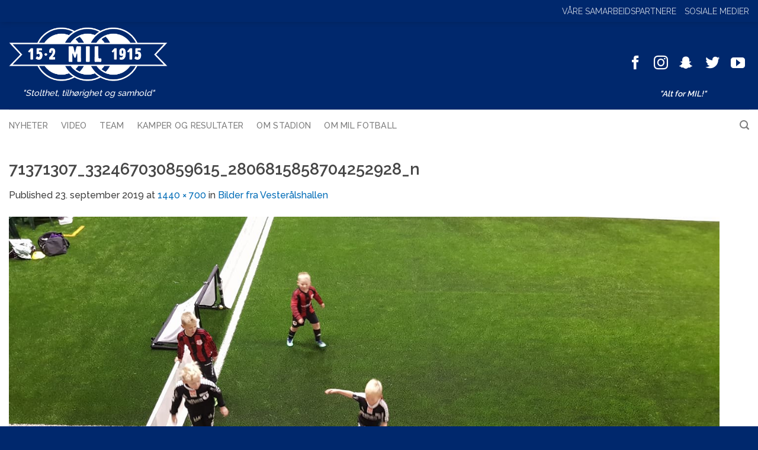

--- FILE ---
content_type: text/html; charset=UTF-8
request_url: https://milfotball.no/bilder-fra-vesteralshallen/71371307_332467030859615_2806815858704252928_n/
body_size: 15163
content:
<!DOCTYPE html>
<!--[if IE 9 ]> <html lang="nb-NO" class="ie9 loading-site no-js"> <![endif]-->
<!--[if IE 8 ]> <html lang="nb-NO" class="ie8 loading-site no-js"> <![endif]-->
<!--[if (gte IE 9)|!(IE)]><!--><html lang="nb-NO" class="loading-site no-js"> <!--<![endif]-->
<head>
	<meta charset="UTF-8" />
	<link rel="profile" href="http://gmpg.org/xfn/11" />
	<link rel="pingback" href="https://milfotball.no/xmlrpc.php" />

	<script>(function(html){html.className = html.className.replace(/\bno-js\b/,'js')})(document.documentElement);</script>
<meta name='robots' content='index, follow, max-image-preview:large, max-snippet:-1, max-video-preview:-1' />
	<style>img:is([sizes="auto" i], [sizes^="auto," i]) { contain-intrinsic-size: 3000px 1500px }</style>
	<meta name="viewport" content="width=device-width, initial-scale=1, maximum-scale=1" />
	<!-- This site is optimized with the Yoast SEO plugin v25.7 - https://yoast.com/wordpress/plugins/seo/ -->
	<title>71371307_332467030859615_2806815858704252928_n - MIL Fotball</title>
	<link rel="canonical" href="https://milfotball.no/bilder-fra-vesteralshallen/71371307_332467030859615_2806815858704252928_n/" />
	<meta property="og:locale" content="nb_NO" />
	<meta property="og:type" content="article" />
	<meta property="og:title" content="71371307_332467030859615_2806815858704252928_n - MIL Fotball" />
	<meta property="og:url" content="https://milfotball.no/bilder-fra-vesteralshallen/71371307_332467030859615_2806815858704252928_n/" />
	<meta property="og:site_name" content="MIL Fotball" />
	<meta property="og:image" content="https://milfotball.no/bilder-fra-vesteralshallen/71371307_332467030859615_2806815858704252928_n" />
	<meta property="og:image:width" content="1440" />
	<meta property="og:image:height" content="700" />
	<meta property="og:image:type" content="image/jpeg" />
	<meta name="twitter:card" content="summary_large_image" />
	<script type="application/ld+json" class="yoast-schema-graph">{"@context":"https://schema.org","@graph":[{"@type":"WebPage","@id":"https://milfotball.no/bilder-fra-vesteralshallen/71371307_332467030859615_2806815858704252928_n/","url":"https://milfotball.no/bilder-fra-vesteralshallen/71371307_332467030859615_2806815858704252928_n/","name":"71371307_332467030859615_2806815858704252928_n - MIL Fotball","isPartOf":{"@id":"https://milfotball.no/#website"},"primaryImageOfPage":{"@id":"https://milfotball.no/bilder-fra-vesteralshallen/71371307_332467030859615_2806815858704252928_n/#primaryimage"},"image":{"@id":"https://milfotball.no/bilder-fra-vesteralshallen/71371307_332467030859615_2806815858704252928_n/#primaryimage"},"thumbnailUrl":"https://milfotball.no/wp-content/uploads/2019/09/71371307_332467030859615_2806815858704252928_n.jpg","datePublished":"2019-09-23T19:24:41+00:00","breadcrumb":{"@id":"https://milfotball.no/bilder-fra-vesteralshallen/71371307_332467030859615_2806815858704252928_n/#breadcrumb"},"inLanguage":"nb-NO","potentialAction":[{"@type":"ReadAction","target":["https://milfotball.no/bilder-fra-vesteralshallen/71371307_332467030859615_2806815858704252928_n/"]}]},{"@type":"ImageObject","inLanguage":"nb-NO","@id":"https://milfotball.no/bilder-fra-vesteralshallen/71371307_332467030859615_2806815858704252928_n/#primaryimage","url":"https://milfotball.no/wp-content/uploads/2019/09/71371307_332467030859615_2806815858704252928_n.jpg","contentUrl":"https://milfotball.no/wp-content/uploads/2019/09/71371307_332467030859615_2806815858704252928_n.jpg","width":1440,"height":700},{"@type":"BreadcrumbList","@id":"https://milfotball.no/bilder-fra-vesteralshallen/71371307_332467030859615_2806815858704252928_n/#breadcrumb","itemListElement":[{"@type":"ListItem","position":1,"name":"Hjem","item":"https://milfotball.no/"},{"@type":"ListItem","position":2,"name":"Bilder fra Vesterålshallen","item":"https://milfotball.no/bilder-fra-vesteralshallen/"},{"@type":"ListItem","position":3,"name":"71371307_332467030859615_2806815858704252928_n"}]},{"@type":"WebSite","@id":"https://milfotball.no/#website","url":"https://milfotball.no/","name":"MIL Fotball","description":"&quot;Stolthet, tilhørighet og samhold&quot;","potentialAction":[{"@type":"SearchAction","target":{"@type":"EntryPoint","urlTemplate":"https://milfotball.no/?s={search_term_string}"},"query-input":{"@type":"PropertyValueSpecification","valueRequired":true,"valueName":"search_term_string"}}],"inLanguage":"nb-NO"}]}</script>
	<!-- / Yoast SEO plugin. -->


<link rel='dns-prefetch' href='//fonts.googleapis.com' />
<link rel="alternate" type="application/rss+xml" title="MIL Fotball &raquo; strøm" href="https://milfotball.no/feed/" />
<link rel="alternate" type="application/rss+xml" title="MIL Fotball &raquo; kommentarstrøm" href="https://milfotball.no/comments/feed/" />

<style id='wp-block-library-inline-css' type='text/css'>
:root{--wp-admin-theme-color:#007cba;--wp-admin-theme-color--rgb:0,124,186;--wp-admin-theme-color-darker-10:#006ba1;--wp-admin-theme-color-darker-10--rgb:0,107,161;--wp-admin-theme-color-darker-20:#005a87;--wp-admin-theme-color-darker-20--rgb:0,90,135;--wp-admin-border-width-focus:2px;--wp-block-synced-color:#7a00df;--wp-block-synced-color--rgb:122,0,223;--wp-bound-block-color:var(--wp-block-synced-color)}@media (min-resolution:192dpi){:root{--wp-admin-border-width-focus:1.5px}}.wp-element-button{cursor:pointer}:root{--wp--preset--font-size--normal:16px;--wp--preset--font-size--huge:42px}:root .has-very-light-gray-background-color{background-color:#eee}:root .has-very-dark-gray-background-color{background-color:#313131}:root .has-very-light-gray-color{color:#eee}:root .has-very-dark-gray-color{color:#313131}:root .has-vivid-green-cyan-to-vivid-cyan-blue-gradient-background{background:linear-gradient(135deg,#00d084,#0693e3)}:root .has-purple-crush-gradient-background{background:linear-gradient(135deg,#34e2e4,#4721fb 50%,#ab1dfe)}:root .has-hazy-dawn-gradient-background{background:linear-gradient(135deg,#faaca8,#dad0ec)}:root .has-subdued-olive-gradient-background{background:linear-gradient(135deg,#fafae1,#67a671)}:root .has-atomic-cream-gradient-background{background:linear-gradient(135deg,#fdd79a,#004a59)}:root .has-nightshade-gradient-background{background:linear-gradient(135deg,#330968,#31cdcf)}:root .has-midnight-gradient-background{background:linear-gradient(135deg,#020381,#2874fc)}.has-regular-font-size{font-size:1em}.has-larger-font-size{font-size:2.625em}.has-normal-font-size{font-size:var(--wp--preset--font-size--normal)}.has-huge-font-size{font-size:var(--wp--preset--font-size--huge)}.has-text-align-center{text-align:center}.has-text-align-left{text-align:left}.has-text-align-right{text-align:right}#end-resizable-editor-section{display:none}.aligncenter{clear:both}.items-justified-left{justify-content:flex-start}.items-justified-center{justify-content:center}.items-justified-right{justify-content:flex-end}.items-justified-space-between{justify-content:space-between}.screen-reader-text{border:0;clip-path:inset(50%);height:1px;margin:-1px;overflow:hidden;padding:0;position:absolute;width:1px;word-wrap:normal!important}.screen-reader-text:focus{background-color:#ddd;clip-path:none;color:#444;display:block;font-size:1em;height:auto;left:5px;line-height:normal;padding:15px 23px 14px;text-decoration:none;top:5px;width:auto;z-index:100000}html :where(.has-border-color){border-style:solid}html :where([style*=border-top-color]){border-top-style:solid}html :where([style*=border-right-color]){border-right-style:solid}html :where([style*=border-bottom-color]){border-bottom-style:solid}html :where([style*=border-left-color]){border-left-style:solid}html :where([style*=border-width]){border-style:solid}html :where([style*=border-top-width]){border-top-style:solid}html :where([style*=border-right-width]){border-right-style:solid}html :where([style*=border-bottom-width]){border-bottom-style:solid}html :where([style*=border-left-width]){border-left-style:solid}html :where(img[class*=wp-image-]){height:auto;max-width:100%}:where(figure){margin:0 0 1em}html :where(.is-position-sticky){--wp-admin--admin-bar--position-offset:var(--wp-admin--admin-bar--height,0px)}@media screen and (max-width:600px){html :where(.is-position-sticky){--wp-admin--admin-bar--position-offset:0px}}
</style>
<style id='classic-theme-styles-inline-css' type='text/css'>
/*! This file is auto-generated */
.wp-block-button__link{color:#fff;background-color:#32373c;border-radius:9999px;box-shadow:none;text-decoration:none;padding:calc(.667em + 2px) calc(1.333em + 2px);font-size:1.125em}.wp-block-file__button{background:#32373c;color:#fff;text-decoration:none}
</style>
<link rel='stylesheet' id='flatsome-ninjaforms-css' href='https://milfotball.no/wp-content/themes/flatsome/inc/integrations/ninjaforms/ninjaforms.css' type='text/css' media='all' />
<link rel='stylesheet' id='flatsome-main-css' href='https://milfotball.no/wp-content/themes/flatsome/assets/css/flatsome.css' type='text/css' media='all' />
<style id='flatsome-main-inline-css' type='text/css'>
@font-face {
				font-family: "fl-icons";
				font-display: block;
				src: url(https://milfotball.no/wp-content/themes/flatsome/assets/css/icons/fl-icons.eot?v=3.14.2);
				src:
					url(https://milfotball.no/wp-content/themes/flatsome/assets/css/icons/fl-icons.eot#iefix?v=3.14.2) format("embedded-opentype"),
					url(https://milfotball.no/wp-content/themes/flatsome/assets/css/icons/fl-icons.woff2?v=3.14.2) format("woff2"),
					url(https://milfotball.no/wp-content/themes/flatsome/assets/css/icons/fl-icons.ttf?v=3.14.2) format("truetype"),
					url(https://milfotball.no/wp-content/themes/flatsome/assets/css/icons/fl-icons.woff?v=3.14.2) format("woff"),
					url(https://milfotball.no/wp-content/themes/flatsome/assets/css/icons/fl-icons.svg?v=3.14.2#fl-icons) format("svg");
			}
</style>
<link rel='stylesheet' id='flatsome-style-css' href='https://milfotball.no/wp-content/themes/flatsome-child/style.css' type='text/css' media='all' />
<link rel='stylesheet' id='flatsome-googlefonts-css' href='//fonts.googleapis.com/css?family=Raleway%3Aregular%2C600%2C500%2C500%7CDancing+Script%3Aregular%2C400&#038;display=swap' type='text/css' media='all' />
<script type="text/javascript" src="https://milfotball.no/wp-includes/js/jquery/jquery.min.js" id="jquery-core-js"></script>
<script type="text/javascript" src="https://milfotball.no/wp-includes/js/jquery/jquery-migrate.min.js" id="jquery-migrate-js"></script>
<link rel="https://api.w.org/" href="https://milfotball.no/wp-json/" /><link rel="alternate" title="JSON" type="application/json" href="https://milfotball.no/wp-json/wp/v2/media/2638" /><link rel="EditURI" type="application/rsd+xml" title="RSD" href="https://milfotball.no/xmlrpc.php?rsd" />
<meta name="generator" content="WordPress 6.8.2" />
<link rel='shortlink' href='https://milfotball.no/?p=2638' />
<link rel="alternate" title="oEmbed (JSON)" type="application/json+oembed" href="https://milfotball.no/wp-json/oembed/1.0/embed?url=https%3A%2F%2Fmilfotball.no%2Fbilder-fra-vesteralshallen%2F71371307_332467030859615_2806815858704252928_n%2F%23main" />
<link rel="alternate" title="oEmbed (XML)" type="text/xml+oembed" href="https://milfotball.no/wp-json/oembed/1.0/embed?url=https%3A%2F%2Fmilfotball.no%2Fbilder-fra-vesteralshallen%2F71371307_332467030859615_2806815858704252928_n%2F%23main&#038;format=xml" />
<link rel='shortcut icon' href='https://milfotball.no/wp-content/uploads/2020/01/favikon-mil.png' />
<style>.bg{opacity: 0; transition: opacity 1s; -webkit-transition: opacity 1s;} .bg-loaded{opacity: 1;}</style><!--[if IE]><link rel="stylesheet" type="text/css" href="https://milfotball.no/wp-content/themes/flatsome/assets/css/ie-fallback.css"><script src="//cdnjs.cloudflare.com/ajax/libs/html5shiv/3.6.1/html5shiv.js"></script><script>var head = document.getElementsByTagName('head')[0],style = document.createElement('style');style.type = 'text/css';style.styleSheet.cssText = ':before,:after{content:none !important';head.appendChild(style);setTimeout(function(){head.removeChild(style);}, 0);</script><script src="https://milfotball.no/wp-content/themes/flatsome/assets/libs/ie-flexibility.js"></script><![endif]--><div id="fb-root"></div>
<script>(function(d, s, id) {
  var js, fjs = d.getElementsByTagName(s)[0];
  if (d.getElementById(id)) return;
  js = d.createElement(s); js.id = id;
  js.src = "//connect.facebook.net/nb_NO/sdk.js#xfbml=1&version=v2.8&appId=889051004547595";
  fjs.parentNode.insertBefore(js, fjs);
}(document, 'script', 'facebook-jssdk'));</script><link rel="icon" href="https://milfotball.no/wp-content/uploads/2020/01/cropped-favikon-mil-1-32x32.png" sizes="32x32" />
<link rel="icon" href="https://milfotball.no/wp-content/uploads/2020/01/cropped-favikon-mil-1-192x192.png" sizes="192x192" />
<link rel="apple-touch-icon" href="https://milfotball.no/wp-content/uploads/2020/01/cropped-favikon-mil-1-180x180.png" />
<meta name="msapplication-TileImage" content="https://milfotball.no/wp-content/uploads/2020/01/cropped-favikon-mil-1-270x270.png" />
<style id="custom-css" type="text/css">:root {--primary-color: #00286D;}.full-width .ubermenu-nav, .container, .row{max-width: 1370px}.row.row-collapse{max-width: 1340px}.row.row-small{max-width: 1362.5px}.row.row-large{max-width: 1400px}.header-main{height: 148px}#logo img{max-height: 148px}#logo{width:268px;}.header-bottom{min-height: 52px}.header-top{min-height: 37px}.transparent .header-main{height: 90px}.transparent #logo img{max-height: 90px}.has-transparent + .page-title:first-of-type,.has-transparent + #main > .page-title,.has-transparent + #main > div > .page-title,.has-transparent + #main .page-header-wrapper:first-of-type .page-title{padding-top: 170px;}.header.show-on-scroll,.stuck .header-main{height:70px!important}.stuck #logo img{max-height: 70px!important}.search-form{ width: 54%;}.header-bg-color, .header-wrapper {background-color: #00286D}.header-bottom {background-color: #FFFFFF}.header-main .nav > li > a{line-height: 17px }.stuck .header-main .nav > li > a{line-height: 50px }.header-bottom-nav > li > a{line-height: 33px }@media (max-width: 549px) {.header-main{height: 144px}#logo img{max-height: 144px}}.nav-dropdown-has-arrow.nav-dropdown-has-border li.has-dropdown:before{border-bottom-color: #FFFFFF;}.nav .nav-dropdown{border-color: #FFFFFF }.nav-dropdown-has-arrow li.has-dropdown:after{border-bottom-color: #FFFFFF;}.nav .nav-dropdown{background-color: #FFFFFF}.header-top{background-color:#00286D!important;}.blog-wrapper{background-color: #FFFFFF;}/* Color */.accordion-title.active, .has-icon-bg .icon .icon-inner,.logo a, .primary.is-underline, .primary.is-link, .badge-outline .badge-inner, .nav-outline > li.active> a,.nav-outline >li.active > a, .cart-icon strong,[data-color='primary'], .is-outline.primary{color: #00286D;}/* Color !important */[data-text-color="primary"]{color: #00286D!important;}/* Background Color */[data-text-bg="primary"]{background-color: #00286D;}/* Background */.scroll-to-bullets a,.featured-title, .label-new.menu-item > a:after, .nav-pagination > li > .current,.nav-pagination > li > span:hover,.nav-pagination > li > a:hover,.has-hover:hover .badge-outline .badge-inner,button[type="submit"], .button.wc-forward:not(.checkout):not(.checkout-button), .button.submit-button, .button.primary:not(.is-outline),.featured-table .title,.is-outline:hover, .has-icon:hover .icon-label,.nav-dropdown-bold .nav-column li > a:hover, .nav-dropdown.nav-dropdown-bold > li > a:hover, .nav-dropdown-bold.dark .nav-column li > a:hover, .nav-dropdown.nav-dropdown-bold.dark > li > a:hover, .is-outline:hover, .tagcloud a:hover,.grid-tools a, input[type='submit']:not(.is-form), .box-badge:hover .box-text, input.button.alt,.nav-box > li > a:hover,.nav-box > li.active > a,.nav-pills > li.active > a ,.current-dropdown .cart-icon strong, .cart-icon:hover strong, .nav-line-bottom > li > a:before, .nav-line-grow > li > a:before, .nav-line > li > a:before,.banner, .header-top, .slider-nav-circle .flickity-prev-next-button:hover svg, .slider-nav-circle .flickity-prev-next-button:hover .arrow, .primary.is-outline:hover, .button.primary:not(.is-outline), input[type='submit'].primary, input[type='submit'].primary, input[type='reset'].button, input[type='button'].primary, .badge-inner{background-color: #00286D;}/* Border */.nav-vertical.nav-tabs > li.active > a,.scroll-to-bullets a.active,.nav-pagination > li > .current,.nav-pagination > li > span:hover,.nav-pagination > li > a:hover,.has-hover:hover .badge-outline .badge-inner,.accordion-title.active,.featured-table,.is-outline:hover, .tagcloud a:hover,blockquote, .has-border, .cart-icon strong:after,.cart-icon strong,.blockUI:before, .processing:before,.loading-spin, .slider-nav-circle .flickity-prev-next-button:hover svg, .slider-nav-circle .flickity-prev-next-button:hover .arrow, .primary.is-outline:hover{border-color: #00286D}.nav-tabs > li.active > a{border-top-color: #00286D}.widget_shopping_cart_content .blockUI.blockOverlay:before { border-left-color: #00286D }.woocommerce-checkout-review-order .blockUI.blockOverlay:before { border-left-color: #00286D }/* Fill */.slider .flickity-prev-next-button:hover svg,.slider .flickity-prev-next-button:hover .arrow{fill: #00286D;}/* Background Color */[data-icon-label]:after, .secondary.is-underline:hover,.secondary.is-outline:hover,.icon-label,.button.secondary:not(.is-outline),.button.alt:not(.is-outline), .badge-inner.on-sale, .button.checkout, .single_add_to_cart_button, .current .breadcrumb-step{ background-color:#00286D; }[data-text-bg="secondary"]{background-color: #00286D;}/* Color */.secondary.is-underline,.secondary.is-link, .secondary.is-outline,.stars a.active, .star-rating:before, .woocommerce-page .star-rating:before,.star-rating span:before, .color-secondary{color: #00286D}/* Color !important */[data-text-color="secondary"]{color: #00286D!important;}/* Border */.secondary.is-outline:hover{border-color:#00286D}body{font-size: 100%;}@media screen and (max-width: 549px){body{font-size: 100%;}}body{font-family:"Raleway", sans-serif}body{font-weight: 500}body{color: #3F3F3F}.nav > li > a {font-family:"Raleway", sans-serif;}.mobile-sidebar-levels-2 .nav > li > ul > li > a {font-family:"Raleway", sans-serif;}.nav > li > a {font-weight: 500;}.mobile-sidebar-levels-2 .nav > li > ul > li > a {font-weight: 500;}h1,h2,h3,h4,h5,h6,.heading-font, .off-canvas-center .nav-sidebar.nav-vertical > li > a{font-family: "Raleway", sans-serif;}h1,h2,h3,h4,h5,h6,.heading-font,.banner h1,.banner h2{font-weight: 600;}h1,h2,h3,h4,h5,h6,.heading-font{color: #474747;}.alt-font{font-family: "Dancing Script", sans-serif;}.alt-font{font-weight: 400!important;}.header:not(.transparent) .header-nav-main.nav > li > a {color: #00286D;}.header:not(.transparent) .header-nav-main.nav > li > a:hover,.header:not(.transparent) .header-nav-main.nav > li.active > a,.header:not(.transparent) .header-nav-main.nav > li.current > a,.header:not(.transparent) .header-nav-main.nav > li > a.active,.header:not(.transparent) .header-nav-main.nav > li > a.current{color: #00286D;}.header-nav-main.nav-line-bottom > li > a:before,.header-nav-main.nav-line-grow > li > a:before,.header-nav-main.nav-line > li > a:before,.header-nav-main.nav-box > li > a:hover,.header-nav-main.nav-box > li.active > a,.header-nav-main.nav-pills > li > a:hover,.header-nav-main.nav-pills > li.active > a{color:#FFF!important;background-color: #00286D;}.header:not(.transparent) .header-bottom-nav.nav > li > a{color: #006CB7;}.header:not(.transparent) .header-bottom-nav.nav > li > a:hover,.header:not(.transparent) .header-bottom-nav.nav > li.active > a,.header:not(.transparent) .header-bottom-nav.nav > li.current > a,.header:not(.transparent) .header-bottom-nav.nav > li > a.active,.header:not(.transparent) .header-bottom-nav.nav > li > a.current{color: #006CB7;}.header-bottom-nav.nav-line-bottom > li > a:before,.header-bottom-nav.nav-line-grow > li > a:before,.header-bottom-nav.nav-line > li > a:before,.header-bottom-nav.nav-box > li > a:hover,.header-bottom-nav.nav-box > li.active > a,.header-bottom-nav.nav-pills > li > a:hover,.header-bottom-nav.nav-pills > li.active > a{color:#FFF!important;background-color: #006CB7;}a{color: #006CB7;}.is-divider{background-color: #006CB7;}input[type='submit'], input[type="button"], button:not(.icon), .button:not(.icon){border-radius: 4px!important}.header-main .social-icons,.header-main .cart-icon strong,.header-main .menu-title,.header-main .header-button > .button.is-outline,.header-main .nav > li > a > i:not(.icon-angle-down){color: #FFFFFF!important;}.header-main .header-button > .button.is-outline,.header-main .cart-icon strong:after,.header-main .cart-icon strong{border-color: #FFFFFF!important;}.header-main .header-button > .button:not(.is-outline){background-color: #FFFFFF!important;}.header-main .current-dropdown .cart-icon strong,.header-main .header-button > .button:hover,.header-main .header-button > .button:hover i,.header-main .header-button > .button:hover span{color:#FFF!important;}.header-main .menu-title:hover,.header-main .social-icons a:hover,.header-main .header-button > .button.is-outline:hover,.header-main .nav > li > a:hover > i:not(.icon-angle-down){color: #FFFFFF!important;}.header-main .current-dropdown .cart-icon strong,.header-main .header-button > .button:hover{background-color: #FFFFFF!important;}.header-main .current-dropdown .cart-icon strong:after,.header-main .current-dropdown .cart-icon strong,.header-main .header-button > .button:hover{border-color: #FFFFFF!important;}.footer-1{background-color: #00286D}.absolute-footer, html{background-color: #00286D}/* Custom CSS */.nav>li.html>img {margin-bottom:5px;}.mb-half:last-child, .mb:last-child {margin-bottom: 20px;}.absolute-footer.dark {/* color: rgba(255,255,255,0.5); */color: #fff;}.header-main .social-icons {font-size: 20px;}.dark .social-icons {font-size: 20px;}.dark, .dark p, .dark td {text-align: center;}.field-wrap input[type="button"], .field-wrap button {width: auto;background-color: #dd9933;}.logo-tagline {color: #fff;text-align: center;}.nav.nav-small>li>a {text-transform: uppercase;font-size: 14px;}.box-vertical .box-text {vertical-align: top;}.social-icons {color: #333;}.col-inner p,.col-inner h2,.box-text-inner p,.box-text-inner h4 span {overflow-wrap: break-word;}.col-inner .nav-wrapper .nav li,.box-text-inner p a {word-break: break-all;}.screen-reader-text {margin: 0 !important;}.mil-front-page-h1 {font-size: 1.6em;}@media (max-width: 549px) {.mil-front-page-h1 {font-size: 1.2em;}}.mil-instagram-image-align .instagram-image-container {text-align: left;}.label-new.menu-item > a:after{content:"New";}.label-hot.menu-item > a:after{content:"Hot";}.label-sale.menu-item > a:after{content:"Sale";}.label-popular.menu-item > a:after{content:"Popular";}</style></head>

<body class="attachment wp-singular attachment-template-default single single-attachment postid-2638 attachmentid-2638 attachment-jpeg wp-theme-flatsome wp-child-theme-flatsome-child header-shadow lightbox nav-dropdown-has-arrow nav-dropdown-has-shadow nav-dropdown-has-border">


<a class="skip-link screen-reader-text" href="#main">Skip to content</a>

<div id="wrapper">

	
	<header id="header" class="header has-sticky sticky-jump">
		<div class="header-wrapper">
			<div id="top-bar" class="header-top hide-for-sticky nav-dark">
    <div class="flex-row container">
      <div class="flex-col hide-for-medium flex-left">
          <ul class="nav nav-left medium-nav-center nav-small  nav-line-bottom">
                        </ul>
      </div>

      <div class="flex-col hide-for-medium flex-center">
          <ul class="nav nav-center nav-small  nav-line-bottom">
                        </ul>
      </div>

      <div class="flex-col hide-for-medium flex-right">
         <ul class="nav top-bar-nav nav-right nav-small  nav-line-bottom">
              <li id="menu-item-338" class="menu-item menu-item-type-post_type menu-item-object-page menu-item-338 menu-item-design-default"><a href="https://milfotball.no/vare-samarbeidspartnere/" class="nav-top-link">Våre samarbeidspartnere</a></li>
<li id="menu-item-339" class="menu-item menu-item-type-post_type menu-item-object-page menu-item-339 menu-item-design-default"><a href="https://milfotball.no/sosiale-medier/" class="nav-top-link">Sosiale medier</a></li>
          </ul>
      </div>

            <div class="flex-col show-for-medium flex-grow">
          <ul class="nav nav-center nav-small mobile-nav  nav-line-bottom">
              <li class="html custom html_topbar_left"><em><strong>"Alt for MIL!"</strong></em></div></li>          </ul>
      </div>
      
    </div>
</div>
<div id="masthead" class="header-main hide-for-sticky nav-dark">
      <div class="header-inner flex-row container logo-left medium-logo-center" role="navigation">

          <!-- Logo -->
          <div id="logo" class="flex-col logo">
            <!-- Header logo -->
<a href="https://milfotball.no/" title="MIL Fotball - &quot;Stolthet, tilhørighet og samhold&quot;" rel="home">
    <img width="268" height="148" src="http://milfotball.no/wp-content/uploads/2017/01/MIL-Fotball-logo-hvit.png" class="header_logo header-logo" alt="MIL Fotball"/><img  width="268" height="148" src="http://milfotball.no/wp-content/uploads/2017/01/MIL-Fotball-logo-hvit.png" class="header-logo-dark" alt="MIL Fotball"/></a>
<p class="logo-tagline">&quot;Stolthet, tilhørighet og samhold&quot;</p>          </div>

          <!-- Mobile Left Elements -->
          <div class="flex-col show-for-medium flex-left">
            <ul class="mobile-nav nav nav-left ">
              <li class="nav-icon has-icon">
  		<a href="#" data-open="#main-menu" data-pos="left" data-bg="main-menu-overlay" data-color="" class="is-small" aria-label="Menu" aria-controls="main-menu" aria-expanded="false">
		
		  <i class="icon-menu" ></i>
		  		</a>
	</li>            </ul>
          </div>

          <!-- Left Elements -->
          <div class="flex-col hide-for-medium flex-left
            flex-grow">
            <ul class="header-nav header-nav-main nav nav-left  nav-size-medium nav-uppercase" >
                          </ul>
          </div>

          <!-- Right Elements -->
          <div class="flex-col hide-for-medium flex-right">
            <ul class="header-nav header-nav-main nav nav-right  nav-size-medium nav-uppercase">
              <li class="html custom html_topbar_right"><div class="social-icons follow-icons ">
<a href="https://www.facebook.com/milfotball/" title="Følg oss på Facebook" target="_blank" data-label="Facebook" rel="noopener noreferrer nofollow" class="icon plain facebook tooltip tooltipstered"><i class="icon-facebook"><p class="screen-reader-text">Facebook</p></i></a>
<a href="https://www.instagram.com/milfotball/" title="Følg oss på Instagram" target="_blank" rel="noopener noreferrer nofollow" data-label="Instagram" class="icon plain  instagram tooltip tooltipstered"><i class="icon-instagram"><p class="screen-reader-text">Instagram</p></i></a>
<a href="#" title="Følg oss på SnapChat" data-open="#follow-snapchat-lightbox" data-color="dark" data-pos="center" target="_blank" rel="noopener noreferrer nofollow" data-label="SnapChat" class="icon plain snapchat tooltip tooltipstered"><i class="icon-snapchat"><p class="screen-reader-text">SnapChat</p></i></a>
<div id="follow-snapchat-lightbox" class="mfp-hide"><div class="text-center"><img src="http://milfotball.no/wp-content/uploads/2017/02/snapchat-1.png" alt="bg_image"><p>Point the SnapChat camera at this to add us to SnapChat.</p></div></div>
<a href="https://twitter.com/MILFOTBALL" title="Følg oss på Twitter" target="_blank" data-label="Twitter" rel="noopener noreferrer nofollow" class="icon plain  twitter tooltip tooltipstered"><i class="icon-twitter"><p class="screen-reader-text">Twitter</p></i></a>
<a href="https://www.youtube.com/user/MelboFotball" title="Følg oss på YouTube" target="_blank" rel="noopener noreferrer nofollow" data-label="YouTube" class="icon plain  youtube tooltip tooltipstered"><i class="icon-youtube"><p class="screen-reader-text">YouTube</p></i></a>
</div></li><li class="html custom html_topbar_left"><em><strong>"Alt for MIL!"</strong></em></div></li>            </ul>
          </div>

          <!-- Mobile Right Elements -->
          <div class="flex-col show-for-medium flex-right">
            <ul class="mobile-nav nav nav-right ">
                          </ul>
          </div>

      </div>
     
            <div class="container"><div class="top-divider full-width"></div></div>
      </div><div id="wide-nav" class="header-bottom wide-nav hide-for-medium">
    <div class="flex-row container">

                        <div class="flex-col hide-for-medium flex-left">
                <ul class="nav header-nav header-bottom-nav nav-left  nav-line-bottom nav-size-medium nav-spacing-large nav-uppercase">
                    <li id="menu-item-16" class="menu-item menu-item-type-post_type menu-item-object-page current_page_parent menu-item-16 menu-item-design-default"><a href="https://milfotball.no/nyheter/" class="nav-top-link">Nyheter</a></li>
<li id="menu-item-328" class="menu-item menu-item-type-post_type menu-item-object-page menu-item-328 menu-item-design-default"><a href="https://milfotball.no/video/" class="nav-top-link">Video</a></li>
<li id="menu-item-361" class="menu-item menu-item-type-post_type menu-item-object-page menu-item-361 menu-item-design-default"><a href="https://milfotball.no/lag/" class="nav-top-link">Team</a></li>
<li id="menu-item-362" class="menu-item menu-item-type-post_type menu-item-object-page menu-item-362 menu-item-design-default"><a href="https://milfotball.no/terminliste/" class="nav-top-link">Kamper og resultater</a></li>
<li id="menu-item-188" class="menu-item menu-item-type-post_type menu-item-object-page menu-item-188 menu-item-design-default"><a href="https://milfotball.no/om-stadion/" class="nav-top-link">Om stadion</a></li>
<li id="menu-item-265" class="menu-item menu-item-type-post_type menu-item-object-page menu-item-265 menu-item-design-default"><a href="https://milfotball.no/om-mil-fotball/" class="nav-top-link">Om MIL Fotball</a></li>
                </ul>
            </div>
            
            
                        <div class="flex-col hide-for-medium flex-right flex-grow">
              <ul class="nav header-nav header-bottom-nav nav-right  nav-line-bottom nav-size-medium nav-spacing-large nav-uppercase">
                   <li class="html custom html_top_right_text"><a href="#search-lightbox" title="Søk" data-open="#search-lightbox" data-focus="input.search-field" class="is-small">
		<i class="icon-search" style="font-size:16px;"><p class="screen-reader-text">Søk</p></i></a>
<div id="search-lightbox" class="mfp-hide dark text-center">
		<div class="searchform-wrapper ux-search-box relative form- is-large"><form method="get" class="searchform" action="http://milfotball.no/" role="search">
		<div class="flex-row relative">
			<div class="flex-col flex-grow">
<label class="screen-reader-text" for="s">Søk etter...</label>
	   	   <input type="search" class="search-field mb-0" name="s" value="" id="s" placeholder="Søk...">
			</div><!-- .flex-col -->
			<div class="flex-col">
				<button type="submit" class="ux-search-submit submit-button secondary button icon mb-0">
					<i class="icon-search"><p class="screen-reader-text">Bekreft søk</p></i>				</button>
			</div><!-- .flex-col -->
		</div><!-- .flex-row -->
    <div class="live-search-results text-left z-top"></div>
</form>
</div>	</div></li>              </ul>
            </div>
            
            
    </div>
</div>

<div class="header-bg-container fill"><div class="header-bg-image fill"></div><div class="header-bg-color fill"></div></div>		</div>
	</header>

	
	<main id="main" class="">

	<div id="primary" class="content-area image-attachment page-wrapper">
		<div id="content" class="site-content" role="main">
			<div class="row">
				<div class="large-12 columns">

				
					<article id="post-2638" class="post-2638 attachment type-attachment status-inherit hentry">
						<header class="entry-header">
							<h1 class="entry-title">71371307_332467030859615_2806815858704252928_n</h1>

							<div class="entry-meta">
								Published <span class="entry-date"><time class="entry-date" datetime="2019-09-23T21:24:41+02:00">23. september 2019</time></span> at <a href="https://milfotball.no/wp-content/uploads/2019/09/71371307_332467030859615_2806815858704252928_n.jpg" title="Link to full-size image">1440 &times; 700</a> in <a href="https://milfotball.no/bilder-fra-vesteralshallen/" title="Return to Bilder fra Vesterålshallen" rel="gallery">Bilder fra Vesterålshallen</a>															</div>
						</header>

						<div class="entry-content">

							<div class="entry-attachment">
								<div class="attachment">
									
									<a href="https://milfotball.no/bilder-fra-vesteralshallen/71690222_686170925201981_382800475063320576_n/#main" title="71371307_332467030859615_2806815858704252928_n" rel="attachment"><img width="1200" height="583" src="https://milfotball.no/wp-content/uploads/2019/09/71371307_332467030859615_2806815858704252928_n.jpg" class="attachment-1200x1200 size-1200x1200" alt="" decoding="async" fetchpriority="high" srcset="https://milfotball.no/wp-content/uploads/2019/09/71371307_332467030859615_2806815858704252928_n.jpg 1440w, https://milfotball.no/wp-content/uploads/2019/09/71371307_332467030859615_2806815858704252928_n-300x146.jpg 300w, https://milfotball.no/wp-content/uploads/2019/09/71371307_332467030859615_2806815858704252928_n-768x373.jpg 768w, https://milfotball.no/wp-content/uploads/2019/09/71371307_332467030859615_2806815858704252928_n-1024x498.jpg 1024w" sizes="(max-width: 1200px) 100vw, 1200px" /></a>
								</div>

															</div>

														
						</div>

						<footer class="entry-meta">
															Both comments and trackbacks are currently closed.																				</footer>

						
							<nav role="navigation" id="image-navigation" class="navigation-image">
								<div class="nav-previous"><a href='https://milfotball.no/bilder-fra-vesteralshallen/71273715_432049517664623_5590985389943816192_n/#main'><span class="meta-nav">&larr;</span> Previous</a></div>
								<div class="nav-next"><a href='https://milfotball.no/bilder-fra-vesteralshallen/71690222_686170925201981_382800475063320576_n/#main'>Next <span class="meta-nav">&rarr;</span></a></div>
							</nav>
					</article>

					
							</div>
			</div>
		</div>
	</div>


</main>

<footer id="footer" class="footer-wrapper">

	
<!-- FOOTER 1 -->
<div class="footer-widgets footer footer-1">
		<div class="row dark large-columns-1 mb-0">
	   		<div id="text-2" class="col pb-0 widget widget_text">			<div class="textwidget"><p><img decoding="async" src="//milfotball.no/wp-content/uploads/2017/01/MIL-Fotball-logo-hvit-footer.png" alt="Melbo IL" /></p>
</div>
		</div>        
		</div>
</div>

<!-- FOOTER 2 -->



<div class="absolute-footer dark medium-text-center text-center">
  <div class="container clearfix">

          <div class="footer-secondary pull-right">
                  <div class="footer-text inline-block small-block">
            Copyright 2025 &copy; <strong>Melbo Idrettslag</strong>          </div>
                      </div>
    
    <div class="footer-primary pull-left">
            <div class="copyright-footer">
        Nettside levert av <a href="https://nettrakett.no" target="_blank">Nettrakett.no</a>      </div>
          </div>
  </div>
</div>

<a href="#top" class="back-to-top button icon invert plain fixed bottom z-1 is-outline hide-for-medium circle" id="top-link" aria-label="Go to top"><i class="icon-angle-up" ></i></a>

</footer>

</div>

<div id="main-menu" class="mobile-sidebar no-scrollbar mfp-hide">
	<div class="sidebar-menu no-scrollbar ">
		<ul class="nav nav-sidebar nav-vertical nav-uppercase">
			<li class="header-search-form search-form html relative has-icon">
	<div class="header-search-form-wrapper">
		<div class="searchform-wrapper ux-search-box relative is-normal"><form method="get" class="searchform" action="https://milfotball.no/" role="search">
		<div class="flex-row relative">
			<div class="flex-col flex-grow">
	   	   <input type="search" class="search-field mb-0" name="s" value="" id="s" placeholder="Søk..." />
			</div>
			<div class="flex-col">
				<button type="submit" class="ux-search-submit submit-button secondary button icon mb-0" aria-label="Submit">
					<i class="icon-search" ></i>				</button>
			</div>
		</div>
    <div class="live-search-results text-left z-top"></div>
</form>
</div>	</div>
</li><li class="menu-item menu-item-type-post_type menu-item-object-page current_page_parent menu-item-16"><a href="https://milfotball.no/nyheter/">Nyheter</a></li>
<li class="menu-item menu-item-type-post_type menu-item-object-page menu-item-328"><a href="https://milfotball.no/video/">Video</a></li>
<li class="menu-item menu-item-type-post_type menu-item-object-page menu-item-361"><a href="https://milfotball.no/lag/">Team</a></li>
<li class="menu-item menu-item-type-post_type menu-item-object-page menu-item-362"><a href="https://milfotball.no/terminliste/">Kamper og resultater</a></li>
<li class="menu-item menu-item-type-post_type menu-item-object-page menu-item-188"><a href="https://milfotball.no/om-stadion/">Om stadion</a></li>
<li class="menu-item menu-item-type-post_type menu-item-object-page menu-item-265"><a href="https://milfotball.no/om-mil-fotball/">Om MIL Fotball</a></li>
<li class="menu-item menu-item-type-post_type menu-item-object-page menu-item-338"><a href="https://milfotball.no/vare-samarbeidspartnere/">Våre samarbeidspartnere</a></li>
<li class="menu-item menu-item-type-post_type menu-item-object-page menu-item-339"><a href="https://milfotball.no/sosiale-medier/">Sosiale medier</a></li>
<li class="html custom html_topbar_right"><div class="social-icons follow-icons ">
<a href="https://www.facebook.com/milfotball/" title="Følg oss på Facebook" target="_blank" data-label="Facebook" rel="noopener noreferrer nofollow" class="icon plain facebook tooltip tooltipstered"><i class="icon-facebook"><p class="screen-reader-text">Facebook</p></i></a>
<a href="https://www.instagram.com/milfotball/" title="Følg oss på Instagram" target="_blank" rel="noopener noreferrer nofollow" data-label="Instagram" class="icon plain  instagram tooltip tooltipstered"><i class="icon-instagram"><p class="screen-reader-text">Instagram</p></i></a>
<a href="#" title="Følg oss på SnapChat" data-open="#follow-snapchat-lightbox" data-color="dark" data-pos="center" target="_blank" rel="noopener noreferrer nofollow" data-label="SnapChat" class="icon plain snapchat tooltip tooltipstered"><i class="icon-snapchat"><p class="screen-reader-text">SnapChat</p></i></a>
<div id="follow-snapchat-lightbox" class="mfp-hide"><div class="text-center"><img src="http://milfotball.no/wp-content/uploads/2017/02/snapchat-1.png" alt="bg_image"><p>Point the SnapChat camera at this to add us to SnapChat.</p></div></div>
<a href="https://twitter.com/MILFOTBALL" title="Følg oss på Twitter" target="_blank" data-label="Twitter" rel="noopener noreferrer nofollow" class="icon plain  twitter tooltip tooltipstered"><i class="icon-twitter"><p class="screen-reader-text">Twitter</p></i></a>
<a href="https://www.youtube.com/user/MelboFotball" title="Følg oss på YouTube" target="_blank" rel="noopener noreferrer nofollow" data-label="YouTube" class="icon plain  youtube tooltip tooltipstered"><i class="icon-youtube"><p class="screen-reader-text">YouTube</p></i></a>
</div></li>		</ul>
	</div>
</div>
<script type="speculationrules">
{"prefetch":[{"source":"document","where":{"and":[{"href_matches":"\/*"},{"not":{"href_matches":["\/wp-*.php","\/wp-admin\/*","\/wp-content\/uploads\/*","\/wp-content\/*","\/wp-content\/plugins\/*","\/wp-content\/themes\/flatsome-child\/*","\/wp-content\/themes\/flatsome\/*","\/*\\?(.+)"]}},{"not":{"selector_matches":"a[rel~=\"nofollow\"]"}},{"not":{"selector_matches":".no-prefetch, .no-prefetch a"}}]},"eagerness":"conservative"}]}
</script>
<style id='global-styles-inline-css' type='text/css'>
:root{--wp--preset--aspect-ratio--square: 1;--wp--preset--aspect-ratio--4-3: 4/3;--wp--preset--aspect-ratio--3-4: 3/4;--wp--preset--aspect-ratio--3-2: 3/2;--wp--preset--aspect-ratio--2-3: 2/3;--wp--preset--aspect-ratio--16-9: 16/9;--wp--preset--aspect-ratio--9-16: 9/16;--wp--preset--color--black: #000000;--wp--preset--color--cyan-bluish-gray: #abb8c3;--wp--preset--color--white: #ffffff;--wp--preset--color--pale-pink: #f78da7;--wp--preset--color--vivid-red: #cf2e2e;--wp--preset--color--luminous-vivid-orange: #ff6900;--wp--preset--color--luminous-vivid-amber: #fcb900;--wp--preset--color--light-green-cyan: #7bdcb5;--wp--preset--color--vivid-green-cyan: #00d084;--wp--preset--color--pale-cyan-blue: #8ed1fc;--wp--preset--color--vivid-cyan-blue: #0693e3;--wp--preset--color--vivid-purple: #9b51e0;--wp--preset--gradient--vivid-cyan-blue-to-vivid-purple: linear-gradient(135deg,rgba(6,147,227,1) 0%,rgb(155,81,224) 100%);--wp--preset--gradient--light-green-cyan-to-vivid-green-cyan: linear-gradient(135deg,rgb(122,220,180) 0%,rgb(0,208,130) 100%);--wp--preset--gradient--luminous-vivid-amber-to-luminous-vivid-orange: linear-gradient(135deg,rgba(252,185,0,1) 0%,rgba(255,105,0,1) 100%);--wp--preset--gradient--luminous-vivid-orange-to-vivid-red: linear-gradient(135deg,rgba(255,105,0,1) 0%,rgb(207,46,46) 100%);--wp--preset--gradient--very-light-gray-to-cyan-bluish-gray: linear-gradient(135deg,rgb(238,238,238) 0%,rgb(169,184,195) 100%);--wp--preset--gradient--cool-to-warm-spectrum: linear-gradient(135deg,rgb(74,234,220) 0%,rgb(151,120,209) 20%,rgb(207,42,186) 40%,rgb(238,44,130) 60%,rgb(251,105,98) 80%,rgb(254,248,76) 100%);--wp--preset--gradient--blush-light-purple: linear-gradient(135deg,rgb(255,206,236) 0%,rgb(152,150,240) 100%);--wp--preset--gradient--blush-bordeaux: linear-gradient(135deg,rgb(254,205,165) 0%,rgb(254,45,45) 50%,rgb(107,0,62) 100%);--wp--preset--gradient--luminous-dusk: linear-gradient(135deg,rgb(255,203,112) 0%,rgb(199,81,192) 50%,rgb(65,88,208) 100%);--wp--preset--gradient--pale-ocean: linear-gradient(135deg,rgb(255,245,203) 0%,rgb(182,227,212) 50%,rgb(51,167,181) 100%);--wp--preset--gradient--electric-grass: linear-gradient(135deg,rgb(202,248,128) 0%,rgb(113,206,126) 100%);--wp--preset--gradient--midnight: linear-gradient(135deg,rgb(2,3,129) 0%,rgb(40,116,252) 100%);--wp--preset--font-size--small: 13px;--wp--preset--font-size--medium: 20px;--wp--preset--font-size--large: 36px;--wp--preset--font-size--x-large: 42px;--wp--preset--spacing--20: 0.44rem;--wp--preset--spacing--30: 0.67rem;--wp--preset--spacing--40: 1rem;--wp--preset--spacing--50: 1.5rem;--wp--preset--spacing--60: 2.25rem;--wp--preset--spacing--70: 3.38rem;--wp--preset--spacing--80: 5.06rem;--wp--preset--shadow--natural: 6px 6px 9px rgba(0, 0, 0, 0.2);--wp--preset--shadow--deep: 12px 12px 50px rgba(0, 0, 0, 0.4);--wp--preset--shadow--sharp: 6px 6px 0px rgba(0, 0, 0, 0.2);--wp--preset--shadow--outlined: 6px 6px 0px -3px rgba(255, 255, 255, 1), 6px 6px rgba(0, 0, 0, 1);--wp--preset--shadow--crisp: 6px 6px 0px rgba(0, 0, 0, 1);}:where(.is-layout-flex){gap: 0.5em;}:where(.is-layout-grid){gap: 0.5em;}body .is-layout-flex{display: flex;}.is-layout-flex{flex-wrap: wrap;align-items: center;}.is-layout-flex > :is(*, div){margin: 0;}body .is-layout-grid{display: grid;}.is-layout-grid > :is(*, div){margin: 0;}:where(.wp-block-columns.is-layout-flex){gap: 2em;}:where(.wp-block-columns.is-layout-grid){gap: 2em;}:where(.wp-block-post-template.is-layout-flex){gap: 1.25em;}:where(.wp-block-post-template.is-layout-grid){gap: 1.25em;}.has-black-color{color: var(--wp--preset--color--black) !important;}.has-cyan-bluish-gray-color{color: var(--wp--preset--color--cyan-bluish-gray) !important;}.has-white-color{color: var(--wp--preset--color--white) !important;}.has-pale-pink-color{color: var(--wp--preset--color--pale-pink) !important;}.has-vivid-red-color{color: var(--wp--preset--color--vivid-red) !important;}.has-luminous-vivid-orange-color{color: var(--wp--preset--color--luminous-vivid-orange) !important;}.has-luminous-vivid-amber-color{color: var(--wp--preset--color--luminous-vivid-amber) !important;}.has-light-green-cyan-color{color: var(--wp--preset--color--light-green-cyan) !important;}.has-vivid-green-cyan-color{color: var(--wp--preset--color--vivid-green-cyan) !important;}.has-pale-cyan-blue-color{color: var(--wp--preset--color--pale-cyan-blue) !important;}.has-vivid-cyan-blue-color{color: var(--wp--preset--color--vivid-cyan-blue) !important;}.has-vivid-purple-color{color: var(--wp--preset--color--vivid-purple) !important;}.has-black-background-color{background-color: var(--wp--preset--color--black) !important;}.has-cyan-bluish-gray-background-color{background-color: var(--wp--preset--color--cyan-bluish-gray) !important;}.has-white-background-color{background-color: var(--wp--preset--color--white) !important;}.has-pale-pink-background-color{background-color: var(--wp--preset--color--pale-pink) !important;}.has-vivid-red-background-color{background-color: var(--wp--preset--color--vivid-red) !important;}.has-luminous-vivid-orange-background-color{background-color: var(--wp--preset--color--luminous-vivid-orange) !important;}.has-luminous-vivid-amber-background-color{background-color: var(--wp--preset--color--luminous-vivid-amber) !important;}.has-light-green-cyan-background-color{background-color: var(--wp--preset--color--light-green-cyan) !important;}.has-vivid-green-cyan-background-color{background-color: var(--wp--preset--color--vivid-green-cyan) !important;}.has-pale-cyan-blue-background-color{background-color: var(--wp--preset--color--pale-cyan-blue) !important;}.has-vivid-cyan-blue-background-color{background-color: var(--wp--preset--color--vivid-cyan-blue) !important;}.has-vivid-purple-background-color{background-color: var(--wp--preset--color--vivid-purple) !important;}.has-black-border-color{border-color: var(--wp--preset--color--black) !important;}.has-cyan-bluish-gray-border-color{border-color: var(--wp--preset--color--cyan-bluish-gray) !important;}.has-white-border-color{border-color: var(--wp--preset--color--white) !important;}.has-pale-pink-border-color{border-color: var(--wp--preset--color--pale-pink) !important;}.has-vivid-red-border-color{border-color: var(--wp--preset--color--vivid-red) !important;}.has-luminous-vivid-orange-border-color{border-color: var(--wp--preset--color--luminous-vivid-orange) !important;}.has-luminous-vivid-amber-border-color{border-color: var(--wp--preset--color--luminous-vivid-amber) !important;}.has-light-green-cyan-border-color{border-color: var(--wp--preset--color--light-green-cyan) !important;}.has-vivid-green-cyan-border-color{border-color: var(--wp--preset--color--vivid-green-cyan) !important;}.has-pale-cyan-blue-border-color{border-color: var(--wp--preset--color--pale-cyan-blue) !important;}.has-vivid-cyan-blue-border-color{border-color: var(--wp--preset--color--vivid-cyan-blue) !important;}.has-vivid-purple-border-color{border-color: var(--wp--preset--color--vivid-purple) !important;}.has-vivid-cyan-blue-to-vivid-purple-gradient-background{background: var(--wp--preset--gradient--vivid-cyan-blue-to-vivid-purple) !important;}.has-light-green-cyan-to-vivid-green-cyan-gradient-background{background: var(--wp--preset--gradient--light-green-cyan-to-vivid-green-cyan) !important;}.has-luminous-vivid-amber-to-luminous-vivid-orange-gradient-background{background: var(--wp--preset--gradient--luminous-vivid-amber-to-luminous-vivid-orange) !important;}.has-luminous-vivid-orange-to-vivid-red-gradient-background{background: var(--wp--preset--gradient--luminous-vivid-orange-to-vivid-red) !important;}.has-very-light-gray-to-cyan-bluish-gray-gradient-background{background: var(--wp--preset--gradient--very-light-gray-to-cyan-bluish-gray) !important;}.has-cool-to-warm-spectrum-gradient-background{background: var(--wp--preset--gradient--cool-to-warm-spectrum) !important;}.has-blush-light-purple-gradient-background{background: var(--wp--preset--gradient--blush-light-purple) !important;}.has-blush-bordeaux-gradient-background{background: var(--wp--preset--gradient--blush-bordeaux) !important;}.has-luminous-dusk-gradient-background{background: var(--wp--preset--gradient--luminous-dusk) !important;}.has-pale-ocean-gradient-background{background: var(--wp--preset--gradient--pale-ocean) !important;}.has-electric-grass-gradient-background{background: var(--wp--preset--gradient--electric-grass) !important;}.has-midnight-gradient-background{background: var(--wp--preset--gradient--midnight) !important;}.has-small-font-size{font-size: var(--wp--preset--font-size--small) !important;}.has-medium-font-size{font-size: var(--wp--preset--font-size--medium) !important;}.has-large-font-size{font-size: var(--wp--preset--font-size--large) !important;}.has-x-large-font-size{font-size: var(--wp--preset--font-size--x-large) !important;}
</style>
<script type="text/javascript" src="https://milfotball.no/wp-includes/js/dist/vendor/wp-polyfill.min.js" id="wp-polyfill-js"></script>
<script type="text/javascript" src="https://milfotball.no/wp-includes/js/hoverIntent.min.js" id="hoverIntent-js"></script>
<script type="text/javascript" id="flatsome-js-js-extra">
/* <![CDATA[ */
var flatsomeVars = {"ajaxurl":"https:\/\/milfotball.no\/wp-admin\/admin-ajax.php","rtl":"","sticky_height":"70","assets_url":"https:\/\/milfotball.no\/wp-content\/themes\/flatsome\/assets\/js\/","lightbox":{"close_markup":"<button title=\"%title%\" type=\"button\" class=\"mfp-close\"><svg xmlns=\"http:\/\/www.w3.org\/2000\/svg\" width=\"28\" height=\"28\" viewBox=\"0 0 24 24\" fill=\"none\" stroke=\"currentColor\" stroke-width=\"2\" stroke-linecap=\"round\" stroke-linejoin=\"round\" class=\"feather feather-x\"><line x1=\"18\" y1=\"6\" x2=\"6\" y2=\"18\"><\/line><line x1=\"6\" y1=\"6\" x2=\"18\" y2=\"18\"><\/line><\/svg><\/button>","close_btn_inside":false},"user":{"can_edit_pages":false},"i18n":{"mainMenu":"Main Menu"},"options":{"cookie_notice_version":"1","swatches_layout":false,"swatches_box_select_event":false,"swatches_box_behavior_selected":false,"swatches_box_update_urls":"1","swatches_box_reset":false,"swatches_box_reset_extent":false,"swatches_box_reset_time":300,"search_result_latency":"0"}};
/* ]]> */
</script>
<script type="text/javascript" src="https://milfotball.no/wp-content/themes/flatsome/assets/js/flatsome.js" id="flatsome-js-js"></script>

</body>
</html>


<!-- Page cached by LiteSpeed Cache 7.6.2 on 2025-12-18 18:22:45 -->

--- FILE ---
content_type: text/css
request_url: https://milfotball.no/wp-content/themes/flatsome-child/style.css
body_size: -57
content:
/*
Theme Name: Flatsome Child
Description: This is a child theme for Flatsome Theme
Author: UX Themes
Template: flatsome
Version: 3.0
*/

.header a.icon:not(.button):first-child {
  margin-left: 0;
}

.header a.icon:not(.button):last-child {
  margin-right: 0;
}

.header-nav-main {
  margin-top: 35px;
}

.header-nav-main .header-social-icons {
  margin-right: 0;
}

.header-nav-main .html_topbar_left {
  box-sizing: border-box;
  width: 100%;
  margin-top: 21px;
  padding: 0 20% 0 0;
  text-align: right;
}

@media only screen and (max-width: 849px) {
  #logo {
    position: absolute;
    right: 0;
    left: 0;
    max-width: 65%;
    margin: 0 auto;
  }
}
